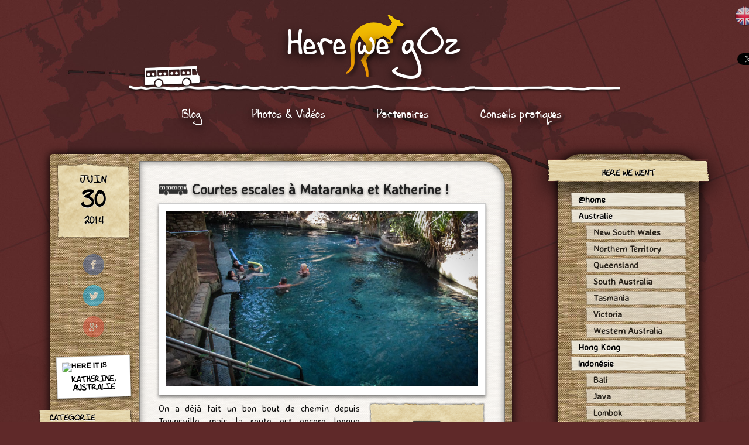

--- FILE ---
content_type: text/html; charset=UTF-8
request_url: https://www.herewegoz.com/courtes-escales-mataranka-katherine/
body_size: 7537
content:
	<!DOCTYPE html>

<!--[if lt IE 9]>
<html id="ie" lang="fr-FR" prefix="og: http://ogp.me/ns#">
<![endif]-->

<!--[if !(IE 6) | !(IE 7) | !(IE 8)  ]><!-->
<html lang="fr-FR" prefix="og: http://ogp.me/ns#">
<!--<![endif]-->

<head>
<meta charset="UTF-8" />
<meta name="viewport" content="width=device-width" />
<title>Courtes escales à Mataranka et Katherine ! - Here we gOz</title>
<link rel="shortcut icon" href="https://www.herewegoz.com/wp-content/themes/herewegoz/favicon.ico" />
<link rel="profile" href="http://gmpg.org/xfn/11" />
<link rel="stylesheet" href="https://www.herewegoz.com/wp-content/themes/herewegoz/style.css?1403844795" type="text/css" media="screen, projection, print" />
<link rel="stylesheet" type="text/css" href="https://fonts.googleapis.com/css?family=Averia+Sans+Libre:300" media="screen">
<!-- For iPhone 4 with high-resolution Retina display: -->
<link rel="apple-touch-icon-precomposed" sizes="114x114" href="https://www.herewegoz.com/wp-content/themes/herewegoz/iOS-114px.png">
<!-- For non-Retina iPhone, iPod Touch, and Android 2.1+ devices: -->
<link rel="apple-touch-icon-precomposed" href="https://www.herewegoz.com/wp-content/themes/herewegoz/iOS-57px.png">
<!-- For nokia devices: -->
<link rel="shortcut icon" href="https://www.herewegoz.com/wp-content/themes/herewegoz/iOS-114px.png">
<link rel="pingback" href="https://www.herewegoz.com/xmlrpc.php" />
<!--[if lt IE 9]>
<script src="https://www.herewegoz.com/wp-content/themes/herewegoz/js/html5.js" type="text/javascript"></script>
<![endif]-->

<!-- This site is optimized with the Yoast SEO plugin v3.4.2 - https://yoast.com/wordpress/plugins/seo/ -->
<link rel="canonical" href="https://www.herewegoz.com/courtes-escales-mataranka-katherine/" />
<link rel="publisher" href="https://plus.google.com/+Herewegoz"/>
<meta property="og:locale" content="fr_FR" />
<meta property="og:type" content="article" />
<meta property="og:title" content="Courtes escales à Mataranka et Katherine ! - Here we gOz" />
<meta property="og:description" content="On a déjà fait un bon bout de chemin depuis Townsville, mais la route est encore longue jusqu&rsquo;à notre prochaine destination Darwin. On décide donc de se faire d&rsquo;autres petits arrêts en chemin, comme on a pu faire à Mount&hellip; Lire la suite &rarr;" />
<meta property="og:url" content="https://www.herewegoz.com/courtes-escales-mataranka-katherine/" />
<meta property="og:site_name" content="Here we gOz" />
<meta property="article:publisher" content="https://www.facebook.com/Hereweg0z" />
<meta property="article:tag" content="Greyhound Australia" />
<meta property="article:section" content="Australie" />
<meta property="article:published_time" content="2014-06-30T12:22:36+00:00" />
<meta property="article:modified_time" content="2014-07-07T04:34:56+00:00" />
<meta property="og:updated_time" content="2014-07-07T04:34:56+00:00" />
<meta property="og:image" content="https://www.herewegoz.com/wp-content/uploads/2014/07/mataranka.jpg" />
<meta property="og:image:width" content="800" />
<meta property="og:image:height" content="450" />
<meta name="twitter:card" content="summary_large_image" />
<meta name="twitter:description" content="On a déjà fait un bon bout de chemin depuis Townsville, mais la route est encore longue jusqu&rsquo;à notre prochaine destination Darwin. On décide donc de se faire d&rsquo;autres petits arrêts en chemin, comme on a pu faire à Mount&hellip; Lire la suite &rarr;" />
<meta name="twitter:title" content="Courtes escales à Mataranka et Katherine ! - Here we gOz" />
<meta name="twitter:site" content="@HerewegOz" />
<meta name="twitter:image" content="https://www.herewegoz.com/wp-content/uploads/2014/07/mataranka.jpg" />
<meta name="twitter:creator" content="@HerewegOz" />
<!-- / Yoast SEO plugin. -->

<link rel="alternate" type="application/rss+xml" title="Here we gOz &raquo; Flux" href="https://www.herewegoz.com/feed/" />
<link rel="alternate" type="application/rss+xml" title="Here we gOz &raquo; Flux des commentaires" href="https://www.herewegoz.com/comments/feed/" />
		<script type="text/javascript">
			window._wpemojiSettings = {"baseUrl":"https:\/\/s.w.org\/images\/core\/emoji\/72x72\/","ext":".png","source":{"concatemoji":"https:\/\/www.herewegoz.com\/wp-includes\/js\/wp-emoji-release.min.js?ver=4.5.33"}};
			!function(e,o,t){var a,n,r;function i(e){var t=o.createElement("script");t.src=e,t.type="text/javascript",o.getElementsByTagName("head")[0].appendChild(t)}for(r=Array("simple","flag","unicode8","diversity"),t.supports={everything:!0,everythingExceptFlag:!0},n=0;n<r.length;n++)t.supports[r[n]]=function(e){var t,a,n=o.createElement("canvas"),r=n.getContext&&n.getContext("2d"),i=String.fromCharCode;if(!r||!r.fillText)return!1;switch(r.textBaseline="top",r.font="600 32px Arial",e){case"flag":return r.fillText(i(55356,56806,55356,56826),0,0),3e3<n.toDataURL().length;case"diversity":return r.fillText(i(55356,57221),0,0),a=(t=r.getImageData(16,16,1,1).data)[0]+","+t[1]+","+t[2]+","+t[3],r.fillText(i(55356,57221,55356,57343),0,0),a!=(t=r.getImageData(16,16,1,1).data)[0]+","+t[1]+","+t[2]+","+t[3];case"simple":return r.fillText(i(55357,56835),0,0),0!==r.getImageData(16,16,1,1).data[0];case"unicode8":return r.fillText(i(55356,57135),0,0),0!==r.getImageData(16,16,1,1).data[0]}return!1}(r[n]),t.supports.everything=t.supports.everything&&t.supports[r[n]],"flag"!==r[n]&&(t.supports.everythingExceptFlag=t.supports.everythingExceptFlag&&t.supports[r[n]]);t.supports.everythingExceptFlag=t.supports.everythingExceptFlag&&!t.supports.flag,t.DOMReady=!1,t.readyCallback=function(){t.DOMReady=!0},t.supports.everything||(a=function(){t.readyCallback()},o.addEventListener?(o.addEventListener("DOMContentLoaded",a,!1),e.addEventListener("load",a,!1)):(e.attachEvent("onload",a),o.attachEvent("onreadystatechange",function(){"complete"===o.readyState&&t.readyCallback()})),(a=t.source||{}).concatemoji?i(a.concatemoji):a.wpemoji&&a.twemoji&&(i(a.twemoji),i(a.wpemoji)))}(window,document,window._wpemojiSettings);
		</script>
		<style type="text/css">
img.wp-smiley,
img.emoji {
	display: inline !important;
	border: none !important;
	box-shadow: none !important;
	height: 1em !important;
	width: 1em !important;
	margin: 0 .07em !important;
	vertical-align: -0.1em !important;
	background: none !important;
	padding: 0 !important;
}
</style>
<link rel='stylesheet' id='contact-form-7-css'  href='https://www.herewegoz.com/wp-content/plugins/contact-form-7/includes/css/styles.css?ver=4.5' type='text/css' media='all' />
<script type='text/javascript' src='https://www.herewegoz.com/wp-includes/js/jquery/jquery.js?ver=1.12.4'></script>
<script type='text/javascript' src='https://www.herewegoz.com/wp-includes/js/jquery/jquery-migrate.min.js?ver=1.4.1'></script>
<link rel='https://api.w.org/' href='https://www.herewegoz.com/wp-json/' />
<link rel="EditURI" type="application/rsd+xml" title="RSD" href="https://www.herewegoz.com/xmlrpc.php?rsd" />
<link rel="wlwmanifest" type="application/wlwmanifest+xml" href="https://www.herewegoz.com/wp-includes/wlwmanifest.xml" /> 
<meta name="generator" content="WordPress 4.5.33" />
<link rel='shortlink' href='https://www.herewegoz.com/?p=914' />
<link rel="alternate" type="application/json+oembed" href="https://www.herewegoz.com/wp-json/oembed/1.0/embed?url=https%3A%2F%2Fwww.herewegoz.com%2Fcourtes-escales-mataranka-katherine%2F" />
<link rel="alternate" type="text/xml+oembed" href="https://www.herewegoz.com/wp-json/oembed/1.0/embed?url=https%3A%2F%2Fwww.herewegoz.com%2Fcourtes-escales-mataranka-katherine%2F&#038;format=xml" />
<link rel="alternate" hreflang="fr" href="https://www.herewegoz.com/courtes-escales-mataranka-katherine/" title="fr_FR" />
<link rel="alternate" hreflang="en" href="https://www.herewegoz.com/en/stop-mataranka-katherine/" title="us" />
<link rel="alternate" hreflang="fr" href="https://www.herewegoz.com/courtes-escales-mataranka-katherine/" /><link rel="alternate" hreflang="en" href="https://www.herewegoz.com/en/stop-mataranka-katherine/" />
<!-- BEGIN GADWP v4.9.3.2 Universal Tracking - https://deconf.com/google-analytics-dashboard-wordpress/ -->
<script>
  (function(i,s,o,g,r,a,m){i['GoogleAnalyticsObject']=r;i[r]=i[r]||function(){
  (i[r].q=i[r].q||[]).push(arguments)},i[r].l=1*new Date();a=s.createElement(o),
  m=s.getElementsByTagName(o)[0];a.async=1;a.src=g;m.parentNode.insertBefore(a,m)
  })(window,document,'script','//www.google-analytics.com/analytics.js','ga');
  ga('create', 'UA-40685074-1', 'auto');
  ga('send', 'pageview');
</script>

<!-- END GADWP Universal Tracking -->


<script type="text/javascript" src="https://ajax.googleapis.com/ajax/libs/jquery/1.10.2/jquery.min.js"></script>
<script>
	(function(i,s,o,g,r,a,m){i['GoogleAnalyticsObject']=r;i[r]=i[r]||function(){
	(i[r].q=i[r].q||[]).push(arguments)},i[r].l=1*new Date();a=s.createElement(o),
	m=s.getElementsByTagName(o)[0];a.async=1;a.src=g;m.parentNode.insertBefore(a,m)
	})(window,document,'script','//www.google-analytics.com/analytics.js','ga');

	ga('create', 'UA-40685074-1', 'herewegoz.com');
	ga('send', 'pageview');
</script>
</head>

<body class="single single-post postid-914 single-format-standard layout-2cr" itemscope itemtype="http://schema.org/Product">
<div id="fb-root"></div>
<script>(function(d, s, id) {
  var js, fjs = d.getElementsByTagName(s)[0];
  if (d.getElementById(id)) return;
  js = d.createElement(s); js.id = id;
  js.src = "//connect.facebook.net/en_US/all.js#xfbml=1&appId=570403136329081";
  fjs.parentNode.insertBefore(js, fjs);
}(document, 'script', 'facebook-jssdk'));</script>
<img id="bg-map" src="https://www.herewegoz.com/wp-content/themes/herewegoz/images/map_1900.jpg">
<div id="follow-google">
	<!-- G+ Follow button -->
	<div class="g-follow" data-annotation="none" data-href="//plus.google.com/112405296130547836103" data-rel="publisher"></div>
	<script type="text/javascript">
	  (function() {
	    var po = document.createElement('script'); po.type = 'text/javascript'; po.async = true;
	    po.src = 'https://apis.google.com/js/platform.js';
	    var s = document.getElementsByTagName('script')[0]; s.parentNode.insertBefore(po, s);
	  })();
	</script>
</div>
<div id="follow-twitter">
	<!-- Twitter Follow button -->
	<a href="https://twitter.com/HerewegOz" class="twitter-follow-button" data-show-count="false" data-show-screen-name="false">Follow @HerewegOz</a>
	<script>!function(d,s,id){var js,fjs=d.getElementsByTagName(s)[0],p=/^http:/.test(d.location)?'http':'https';if(!d.getElementById(id)){js=d.createElement(s);js.id=id;js.src=p+'://platform.twitter.com/widgets.js';fjs.parentNode.insertBefore(js,fjs);}}(document, 'script', 'twitter-wjs');</script>
</div>
<div id="follow-fb">
	<!-- FB Follow button -->
	<div class="fb-follow" data-href="http://www.facebook.com/hereweg0z" data-height="20" data-colorscheme="light" data-layout="button" data-show-faces="false"></div>
</div>
<div id="lang">
	<a href="https://www.herewegoz.com/en/stop-mataranka-katherine/" title="us"><img src="http://www.herewegoz.com/images/flags/us.png" alt="us"/></a></div>
<div id="page" class="hfeed site">
	<header id="branding" role="banner" class="clearfix">
			<hgroup>
				<h1 id="site-title" itemprop="name"><span><a href="https://www.herewegoz.com/" title="Here we gOz" rel="home">
				Here we gOz				</a></span></h1>
                			</hgroup>

		<div id="header-line"> 

			<img src="https://www.herewegoz.com/wp-content/themes/herewegoz/images/line.png">

		</div>

		<nav id="access" role="navigation">
			<h1 class="section-heading">Main menu</h1>
						<div class="skip-link screen-reader-text"><a href="#content" title="Skip to content">Skip to content</a></div>
						<div class="menu-navigation-container"><ul id="menu-navigation" class="menu"><li id="menu-item-44" class="menu-item menu-item-type-post_type menu-item-object-page current_page_parent menu-item-44"><a href="https://www.herewegoz.com/blog/">Blog</a></li>
<li id="menu-item-59" class="menu-item menu-item-type-post_type menu-item-object-page menu-item-59"><a href="https://www.herewegoz.com/photos/">Photos &#038; Vidéos</a></li>
<li id="menu-item-43" class="menu-item menu-item-type-post_type menu-item-object-page menu-item-43"><a href="https://www.herewegoz.com/partenaires/">Partenaires</a></li>
<li id="menu-item-42" class="menu-item menu-item-type-post_type menu-item-object-page menu-item-42"><a href="https://www.herewegoz.com/conseils-pratiques/">Conseils pratiques</a></li>
</ul></div>		</nav><!-- #access -->
	</header><!-- #branding -->

	<div id="main" class="clearfix">
		<div id="primary">
            
			<div id="content" role="main">

				                
                	<div class="content-wrap clearfix">
						

<article id="post-914" class="clearfix post-914 post type-post status-publish format-standard has-post-thumbnail hentry category-australie category-northern-territory category-queensland tag-greyhound-australia">
			<header class="entry-header">
		<h1 class="entry-title" itemprop="name">
						<img class="transport-logo bus" src="https://www.herewegoz.com/wp-content/themes/herewegoz/images/bus_bs.png">
												Courtes escales à Mataranka et Katherine !		</h1>
		
				<div class="entry-meta">
			<a href="https://www.herewegoz.com/courtes-escales-mataranka-katherine/" title="12 h 22 min" rel="bookmark"><time class="entry-date" datetime="2014-06-30T12:22:36+00:00" pubdate>30 juin 2014</time> - Katherine, Australie</a>		</div><!-- .entry-meta -->
				<div class="entry-thumbnail polaroid">
			<img width="800" height="450" src="https://www.herewegoz.com/wp-content/uploads/2014/07/mataranka.jpg" class="attachment-large size-large wp-post-image" alt="mataranka" srcset="https://www.herewegoz.com/wp-content/uploads/2014/07/mataranka.jpg 800w, https://www.herewegoz.com/wp-content/uploads/2014/07/mataranka-300x168.jpg 300w" sizes="(max-width: 800px) 100vw, 800px" />		</div>
			</header><!-- .entry-header -->

	<div class="entry-content">
					<div class="trajet-info">
				<ul>
					<li><img class="transport-logo bus" src="https://www.herewegoz.com/wp-content/themes/herewegoz/images/bus_bs.png"></li>
					<li><u>De :</u> The Gap, Australie</li>
					<li><u>A :</u> Katherine, Australie</li>
					<li><u>Distance :</u> 1348km</li>
				</ul>

				
							</div>
		
		<p>On a déjà fait un bon bout de chemin depuis Townsville, mais la route est encore longue jusqu&rsquo;à notre prochaine destination Darwin. On décide donc de se faire d&rsquo;autres petits arrêts en chemin, comme on a pu faire à Mount Isa.</p>
<h2>Mataranka</h2>
<p>Ca y est on quitte définitivement le Queensland ! Après une longue nuit de bus depuis Mount Isa, avec en bonus un changement de bus à Tenant creek à 2h40 du matin (dommage on venait juste de s&rsquo;endormir&#8230;), on s&rsquo;offre un peu de repis à Mataranka Homestead, une sorte de camping/motel/backpackers perdu au milieu de nulle part et à la fois bien fréquenté car à côté d&rsquo;une célèbre source chaude. Nous passerons deux nuits ici, car même si la propreté du backpackers laisse à désirer, il y a quand même rien de mieux que de dormir dans un vrai lit ! Et puis la source chaude est vraiment pas loin, située à une centaine de mètres, donc on en profite aussi pour se délasser gentiment dans une eau à plus de 30°&#8230;</p>
<p>On en profite même pour tenter de faire un footing. Je dis tenter car ici c&rsquo;est le bush, et c&rsquo;est plutôt sauvage. Autant c&rsquo;est marrant de faire la course avec des kangourous, autant c&rsquo;est plus délicat de croiser la route d&rsquo;un chien sauvage (un dingo ?) qui a plutôt l&rsquo;air de vouloir défendre son territoire&#8230; tant pis on fait demi-tour pour cette fois, mais attention la prochaine fois&#8230; on ne courra pas dans le bush, et toc !</p>
<h2>Katherine</h2>
<p>Après notre court séjout à Mataranka, on reprend la route pour à peine 2 heures cette fois-ci (et c&rsquo;est parfait comme ça !) pour rejoindre Katherine et y faire un nouvel arrêt. Ici rien de particulier, si ce n&rsquo;est que Katherine est en quelque sorte la dernière grosse ville avant Alice Springs situé tout au centre du pays. Alors ici, les gens s&rsquo;arrêtent pour faire quelques provisions, profiter des prix bas de l&rsquo;essence et se reposer avant d&rsquo;attaquer l&rsquo;outback façon territoire du nord&#8230;</p>
<p>En ce qui nous concerne, on ne passe que la nuit ici car nous prenons le Ghan le lendemain, le train légendaire qui relie Adélaïde (tout au sud) à Darwin (tout au nord).</p>

				
			</div><!-- .entry-content -->

	
	
	<div class="alignleft">&laquo; <a href="https://www.herewegoz.com/dernier-trajet-queensland-rail/" rel="prev">Dernier trajet avec Queensland Rail!</a></div>		
	<div class="alignright"><a href="https://www.herewegoz.com/catching-the-ghan-to-darwin/" rel="next">Catching the Ghan to Darwin !</a> &raquo;</div>

	
</article><!-- #post-914 -->

<footer class="entry-meta">
	<div class="post-date"><span class="sep">Posted </span><time class="entry-date" datetime="2014-06-30T12:22:36+00:00" pubdate><span class="month">Juin </span><span class="day">30 <span class="sep">, </span></span><span class="year">2014</span></time></div>
	<ul id="social">
		<li id="facebook"><a href="javascript:void(0)" onclick="javascript:window.open('https://www.facebook.com/sharer/sharer.php?u=https://www.herewegoz.com/courtes-escales-mataranka-katherine/','','menubar=no,toolbar=no,resizable=yes,scrollbars=yes,height=400,width=500');"></a></li>
		<li id="twitter"><a href="https://twitter.com/intent/tweet?text=Courtes escales à Mataranka et Katherine !&amp;url=https://www.herewegoz.com/courtes-escales-mataranka-katherine/&amp;via=HereweGoz&amp;related=HereweGoz" onclick="javascript:window.open(this.href,'', 'menubar=no,toolbar=no,resizable=yes,scrollbars=yes,height=500,width=500');return false;" rel="nofollow"></a></li>
		<li id="googleplus"><a href="https://plus.google.com/share?url=https://www.herewegoz.com/courtes-escales-mataranka-katherine/" onclick="javascript:window.open(this.href,'', 'menubar=no,toolbar=no,resizable=yes,scrollbars=yes,height=550,width=500');return false;"></a></li>
	</ul>
        
		<a id="map-post" class="map polaroid rotate2" href="http://www.google.com/maps?q=-14.4649669,132.2642561" target="_blank"><img itemprop="image" src="http://maps.googleapis.com/maps/api/staticmap?size=175x175&scale=1&center=Australie&visual_refresh=true&sensor=false&maptype=roadmap&markers=-14.4649669,132.2642561&key=AIzaSyAkR13VBruNFEvnDz0C2Vzo15DaSQ5sANE" alt="Here it is"><div class="text-polaroid">Katherine, Australie</div></a>
	
				<div class="categories">
				<div class="head line-paper"><span>Categorie</span></div>
				<ul class="post-categories">
	<li><a href="https://www.herewegoz.com/category/australie/" rel="category tag">Australie</a></li>
	<li><a href="https://www.herewegoz.com/category/australie/northern-territory/" rel="category tag">Northern Territory</a></li>
	<li><a href="https://www.herewegoz.com/category/australie/queensland/" rel="category tag">Queensland</a></li></ul>			</div>
	
				<div class="tags">
				<div class="head line-paper"><span>Tags</span></div>
				<ul class="post-tags"><li><a href="https://www.herewegoz.com/tag/greyhound-australia/" rel="tag">Greyhound Australia</a></li></ul>			</div>
	
</footer><!-- .entry-meta -->                    </div>

					
						<div id="comments">
	
	
	
					<p class="nocomments">Comments are closed.</p>
			

		
	
	
</div><!-- #comments -->
				                
			</div><!-- #content -->
		</div><!-- #primary -->

		<div id="secondary" class="widget-area" role="complementary">
			<aside id="categories-2" class="widget widget_categories"><h1 class="widget-title"><span>Here we went</span></h1>		<ul>
	<li class="cat-item cat-item-4"><a href="https://www.herewegoz.com/category/home/" >@home</a>
</li>
	<li class="cat-item cat-item-9"><a href="https://www.herewegoz.com/category/australie/" >Australie</a>
<ul class='children'>
	<li class="cat-item cat-item-10"><a href="https://www.herewegoz.com/category/australie/new-south-wales/" >New South Wales</a>
</li>
	<li class="cat-item cat-item-19"><a href="https://www.herewegoz.com/category/australie/northern-territory/" >Northern Territory</a>
</li>
	<li class="cat-item cat-item-17"><a href="https://www.herewegoz.com/category/australie/queensland/" >Queensland</a>
</li>
	<li class="cat-item cat-item-21"><a href="https://www.herewegoz.com/category/australie/south-australia/" >South Australia</a>
</li>
	<li class="cat-item cat-item-27"><a href="https://www.herewegoz.com/category/australie/tasmania/" >Tasmania</a>
</li>
	<li class="cat-item cat-item-15"><a href="https://www.herewegoz.com/category/australie/victoria/" >Victoria</a>
</li>
	<li class="cat-item cat-item-22"><a href="https://www.herewegoz.com/category/australie/western-australia/" >Western Australia</a>
</li>
</ul>
</li>
	<li class="cat-item cat-item-8"><a href="https://www.herewegoz.com/category/hong-kong/" >Hong Kong</a>
</li>
	<li class="cat-item cat-item-23"><a href="https://www.herewegoz.com/category/indonesie/" >Indonésie</a>
<ul class='children'>
	<li class="cat-item cat-item-25"><a href="https://www.herewegoz.com/category/indonesie/bali/" >Bali</a>
</li>
	<li class="cat-item cat-item-26"><a href="https://www.herewegoz.com/category/indonesie/java/" >Java</a>
</li>
	<li class="cat-item cat-item-24"><a href="https://www.herewegoz.com/category/indonesie/lombok/" >Lombok</a>
</li>
</ul>
</li>
	<li class="cat-item cat-item-12"><a href="https://www.herewegoz.com/category/nouvelle-zelande/" >Nouvelle-Zélande</a>
</li>
		</ul>
</aside>			<aside id="herewecount" class="widget">
 						<h1 class="widget-title rotate2"><span>Here we count</span></h1>
				<ul id="transports">
					<li><span><a href="https://www.herewegoz.com/transports/#bus"><img class="picto" src="https://www.herewegoz.com/wp-content/themes/herewegoz/images/bus_ws.png"></span>5297km</a></li>
					<li><span><a href="https://www.herewegoz.com/transports/#train"><img class="picto" src="https://www.herewegoz.com/wp-content/themes/herewegoz/images/train_ws.png"></span>12743km</a></li>
					<li><span><a href="https://www.herewegoz.com/transports/#walk"><img class="picto" src="https://www.herewegoz.com/wp-content/themes/herewegoz/images/walk_ws.png"></span>365km</a></li>
					<li><span><a href="https://www.herewegoz.com/transports/#car"><img class="picto" src="https://www.herewegoz.com/wp-content/themes/herewegoz/images/car_ws.png"></span>11585km</a></li>
				</ul>
				<div class="trajet-details line-paper white rotate6"><a href="https://www.herewegoz.com//transports">Plus d'infos -></a></div>
			</aside>
			<aside id="heretheysupportus" class="widget">
				<h1 class="widget-title rotate4"><span>Here they support us</span></h1>
				<a id="gha" class="partenaire rotate4" href="https://www.herewegoz.com/partenaires/greyhound-australia/"><img src="https://www.herewegoz.com/wp-content/themes/herewegoz/images/greyhound_australia_logo2.gif"></a>
				<a id="qr" class="partenaire rotate2" href="https://www.herewegoz.com/partenaires/queensland-rail/"><img src="https://www.herewegoz.com/wp-content/themes/herewegoz/images/QRTravel.png"></a>
				<a id="nsw" class="partenaire rotate6" href="https://www.herewegoz.com/partenaires/nsw-trainlink/"><img src="https://www.herewegoz.com/wp-content/themes/herewegoz/images/NSW_TrainLink_logo.png"></a>
				<a id="acs" class="partenaire rotate1" href="https://www.herewegoz.com/partenaires/acs/"><img src="https://www.herewegoz.com/wp-content/themes/herewegoz/images/acs-logo.png"></a>
				<a id="tfm" class="partenaire rotate5" href="https://www.herewegoz.com/partenaires/transfermate/"><img src="https://www.herewegoz.com/wp-content/themes/herewegoz/images/transfermate_logo.png"></a>
				<a id="wwoof" class="partenaire rotate3" href="https://www.herewegoz.com/partenaires/wwoof-australia/"><img src="https://www.herewegoz.com/wp-content/themes/herewegoz/images/WWOOF-logo-2.jpg"></a>
				<a id="pvtistes" class="partenaire rotate4" href="https://www.herewegoz.com/partenaires/pvtistes-net/"><img src="https://www.herewegoz.com/wp-content/themes/herewegoz/images/logo-pvtistes.png"></a>
				<a id="tbn" class="partenaire rotate5" href="https://www.herewegoz.com/partenaires/toothbrush-nomads/"><img src="https://www.herewegoz.com/wp-content/themes/herewegoz/images/tbn2.jpg"></a>
			</aside>

		</div><!-- #secondary .widget-area -->
	</div><!-- #main -->

</div><!-- #page -->

<footer id="colophon" role="contentinfo" class="clearfix">
		<ul id="social">
		<li id="facebook"><a href="http://www.facebook.com/Hereweg0z" target="_blank"></a></li>
		<li id="twitter"><a href="http://twitter.com/HerewegOz" target="_blank"></a></li>
		<li id="googleplus"><a href="http://plus.google.com/+Herewegoz" rel="publisher" target="_blank"></a></li>
	</ul>
	<div id="contact"><a href="https://www.herewegoz.com//contact">Nous contacter</a></div>
	<div id="copyright">Copyright © 2013 Here we gOz - <a href="https://www.herewegoz.com">www.herewegoz.com</a> - All rights reserved</div>
</footer><!-- #colophon -->

<script type='text/javascript' src='https://www.herewegoz.com/wp-includes/js/comment-reply.min.js?ver=4.5.33'></script>
<script type='text/javascript' src='https://www.herewegoz.com/wp-content/plugins/contact-form-7/includes/js/jquery.form.min.js?ver=3.51.0-2014.06.20'></script>
<script type='text/javascript'>
/* <![CDATA[ */
var _wpcf7 = {"loaderUrl":"https:\/\/www.herewegoz.com\/wp-content\/plugins\/contact-form-7\/images\/ajax-loader.gif","recaptcha":{"messages":{"empty":"Merci de confirmer que vous n\u2019\u00eates pas un robot."}},"sending":"Envoi en cours..."};
/* ]]> */
</script>
<script type='text/javascript' src='https://www.herewegoz.com/wp-content/plugins/contact-form-7/includes/js/scripts.js?ver=4.5'></script>
<script type='text/javascript' src='https://www.herewegoz.com/wp-includes/js/wp-embed.min.js?ver=4.5.33'></script>

</body>
</html>
<noscript><link rel="stylesheet" type="text/css" href="http://fonts.googleapis.com/css?family=Averia+Sans+Libre:300" media="screen"></noscript>

--- FILE ---
content_type: text/html; charset=utf-8
request_url: https://accounts.google.com/o/oauth2/postmessageRelay?parent=https%3A%2F%2Fwww.herewegoz.com&jsh=m%3B%2F_%2Fscs%2Fabc-static%2F_%2Fjs%2Fk%3Dgapi.lb.en.2kN9-TZiXrM.O%2Fd%3D1%2Frs%3DAHpOoo_B4hu0FeWRuWHfxnZ3V0WubwN7Qw%2Fm%3D__features__
body_size: 161
content:
<!DOCTYPE html><html><head><title></title><meta http-equiv="content-type" content="text/html; charset=utf-8"><meta http-equiv="X-UA-Compatible" content="IE=edge"><meta name="viewport" content="width=device-width, initial-scale=1, minimum-scale=1, maximum-scale=1, user-scalable=0"><script src='https://ssl.gstatic.com/accounts/o/2580342461-postmessagerelay.js' nonce="hvEnjGoPj_XU8gpZRFIrUw"></script></head><body><script type="text/javascript" src="https://apis.google.com/js/rpc:shindig_random.js?onload=init" nonce="hvEnjGoPj_XU8gpZRFIrUw"></script></body></html>

--- FILE ---
content_type: text/css
request_url: https://www.herewegoz.com/wp-content/themes/herewegoz/style.css?1403844795
body_size: 9824
content:
/*
Theme Name: HereWeGoz
Author: Ejdo
Description: HereWeGoz a theme baseg on the theme Forghorn by Devin Price
License: GNU General Public License
License URI: license.txt
Tags: two-columns, one-column, right-sidebar, left-sidebar, flexible-width, custom-menu, editor-style, featured-image-header, featured-images, microformats, sticky-post

*/

@font-face {
    font-family: 'andrewRegular';
    src: url('fonts/andrew-webfont.eot');
    src: url('fonts/andrew-webfont.eot?#iefix') format('embedded-opentype'),
         url('fonts/andrew-webfont.woff') format('woff'),
         url('fonts/andrew-webfont.ttf') format('truetype'),
         url('fonts/andrew-webfont.svg#andrewscript_1.6regular') format('svg');
    font-weight: normal;
    font-style: normal;
}

::selection {
	color: white;
	background: #5F2929;
}



/* =Reset default browser CSS. Based on work by Eric Meyer: http://meyerweb.com/eric/tools/css/reset/index.html
-------------------------------------------------------------- */

html, body, div, span, applet, object, iframe,
h1, h2, h3, h4, h5, h6, p, blockquote, pre,
a, abbr, acronym, address, big, cite, code,
del, dfn, em, font, ins, kbd, q, s, samp,
small, strike, strong, sub, sup, tt, var,
dl, dt, dd, ol, ul, li,
fieldset, form, label, legend,
table, caption, tbody, tfoot, thead, tr, th, td {
	border: 0;
	font-family: inherit;
	font-size: 100%;
	font-style: inherit;
	font-weight: inherit;
	margin: 0;
	outline: 0;
	padding: 0;
	vertical-align: baseline;
}
:focus {/* remember to define focus styles! */
	outline: 0;
}
body {
	line-height: 1;
}
ol, ul {
	list-style: none;
}
table {/* tables still need 'cellspacing="0"' in the markup */
	border-collapse: separate;
	border-spacing: 0;
}
caption, th, td {
	font-weight: normal;
	text-align: left;
}
blockquote:before, blockquote:after,
q:before, q:after {
	content: "";
}
blockquote, q {
	quotes: "" "";
}


a img {
	border: 0;
}
article, aside, details, figcaption, figure,
footer, header, hgroup, menu, nav, section {
	display: block;
}

/* =Global
----------------------------------------------- */

body, input, textarea {
	color: #111;
	font: 16px 'Averia Sans Libre', 'Delius', cursive, Georgia, serif;
	font-weight: 300;
	line-height: 1.4em;
}
#bg-map{
	position: absolute;
	width: 100%;
	z-index:-1;
}

#follow-fb, 
#follow-twitter, 
#follow-google {
	position: absolute;
	right: 0px;
	width: 20px;
	overflow: hidden;
	z-index: 3;
}

#follow-fb:hover, 
#follow-twitter:hover, 
#follow-google:hover {
	width: auto;
}

#follow-fb {
	top: 60px;
}

#follow-twitter {
	top: 91px;
}

#follow-google {
	top: 121px;
}

#lang{
	opacity: 0.75;
	overflow: hidden;
    position: absolute;
    right: 0;
    top: 10px;
    width: 25px;
    z-index: 3;
	-moz-transition: opacity 0.3s ease;
	-o-transition: opacity 0.3s ease;
	-webkit-transition: opacity 0.3s ease;
	-ms-transition: opacity 0.3s ease;
	transition: opacity 0.3s ease;
}

#lang:hover{
	opacity: 1;
}

#header-line{
	width: 840px;
	display: block;
	margin: -30px auto 0;
	max-width: 100%;
	position: relative;
}
#header-line img {
	max-width: 100%;
}



/* Headings */
h1,h2,h3,h4,h5,h6 {
	clear: both;
	/*font-family: "Helvetica Neue", Helvetica, Arial, sans-serif;*/
	font-weight: bold;
	margin: 0 0 .7em;
}
h2 {
	clear: none;
}
hr {
	background-color: #ccc;
	border: 0;
	height: 1px;
	margin-bottom: 1.4em;
}

/* Text elements */
p {
	margin-bottom: 1.4em;
}
ul, ol {
	margin: 0 0 1.4em 2em;
}
ul {
	list-style: square;
}
ol {
	list-style-type: decimal;
}
ol ol {
	list-style: upper-alpha;
}
ol ol ol {
	list-style: lower-roman;
}
ol ol ol ol {
	list-style: lower-alpha;
}
ul ul, ol ol, ul ol, ol ul {
	margin-bottom: 0;
}
dl {
	margin: 0 1.4em;
}
dt {
	font-weight: bold;
}
dd {
	margin-bottom: 1.4em;
}
strong {
	font-weight: bold;
}
cite, em, i {
	font-style: italic;
}
blockquote {
	font-family: Georgia, "Bitstream Charter", serif;
	font-style: italic;
	font-weight: normal;
	margin: 0 2em;
}
blockquote em, blockquote i, blockquote cite {
	font-style: normal;
}
blockquote cite {
	color: #666;
	font: 12px "Helvetica Neue", Helvetica, Arial, sans-serif;
	font-weight: 300;
	letter-spacing: 0.05em;
	text-transform: uppercase;
}
pre {
	background: #f4f4f4;
	font: 13px "Courier 10 Pitch", Courier, monospace;
	line-height: 1.5;
	margin-bottom: 1.4em;
	padding: 0.75em 1.4em;
}
code, kbd {
	font: 13px Monaco, Consolas, "Andale Mono", "DejaVu Sans Mono", monospace;
}
abbr, acronym, dfn {
	border-bottom: 1px dotted #666;
	cursor: help;
}
address {
	display: block;
	margin: 0 0 1.4em;
}
ins {
	background: #fff9c0;
	text-decoration: none;
}
sup,
sub {
	font-size: 10px;
	height: 0;
	line-height: 1;
	position: relative;
	vertical-align: baseline;
}
sup {
	bottom: 1ex;
}
sub {
	top: .5ex;
}
input[type=text],
textarea {
	background: #fafafa;
	-moz-box-shadow: 0 2px 5px rgba(100,100,100,0.1);
	-webkit-box-shadow: 0 2px 5px rgba(100,100,100,0.1);
	box-shadow: 0 2px 5px rgba(100,100,100,0.1);
	border: 1px solid #555;
	color: #888;
}
input[type=text]:focus,
textarea:focus {
	color: #333;
}
textarea {
	padding-left: 3px;
	width: 98%;
}
input[type=text] {
	padding: 3px;
}

/* Links */
a {
	color: #3f98db;
	text-decoration: none;
}
a:focus,
a:active,
a:hover {
	text-decoration: underline;
}

/* Assitive text */
.section-heading,
.screen-reader-text {
	position: absolute !important;
	clip: rect(1px 1px 1px 1px); /* IE6, IE7 */
	clip: rect(1px, 1px, 1px, 1px);
}

/* The Magnificent Clearfix: nicolasgallagher.com/micro-clearfix-hack */
.clearfix:before, .clearfix:after { content: ""; display: table; }
.clearfix:after { clear: both; }
.clearfix { zoom: 1; }

/* =Layout
----------------------------------------------- */

body {
	min-width:320px;
	background-color: #5F2929;
	background-image: url(images/noise.png)
}
#page {
	margin: 0 auto;
	padding: 0 2em;
	max-width: 1110px;
}
#main {
	clear: both;
	padding: .7em 0;
	margin-right:320px;
}
#primary {
	float: left;
	width: 100%;
}
#secondary {
	float:right;
	width:240px;
	margin-right:-320px;
	border: 1px solid rgba(0,0,0,.08);
	background-image: url(images/linen.jpg);
}
#content {
	width: 100%;
	float: right;
}
.single .hentry,
.page .hentry,
.category .hentry {
	width: 73%;
	float: right;
}
.home .hentry {
	width: auto;
	float: none;
	padding: 0;
}
.post-wrap {
	width:54%;
	float:right;
}
.sticky {
}

/* Alignment */
.alignleft {
	display: inline;
	float: left;
	margin-right: 1.4em;
}
.alignright {
	display: inline;
	float: right;
	margin-left: 1.4em;
}
.aligncenter {
	clear: both;
	display: block;
	margin-left: auto;
	margin-right: auto;
}

/* =Header
----------------------------------------------- */

#branding {
	margin:0;
	padding: 1em 2em .7em;
	/*font-family: "Helvetica Neue", sans-serif;*/
	position: relative;
	z-index: 2;
}
#branding hgroup {
	background: center center no-repeat url(images/kangaroo.png);
}
#site-title {
	padding: 15px 0 25px;
	text-align: center;
	margin: 10px 0;
}
#site-title a {
	color: #FFFFFF;
	font-family: 'andrewRegular';
	text-shadow: 0px 5px 15px rgba(0, 0, 0, 1);
	font-size: 66px;
	font-weight: normal;
	line-height: 66px;
	text-decoration: none;
	-moz-transition: color 0.3s ease;
	-o-transition: color 0.3s ease;
	-webkit-transition: color 0.3s ease;
	-ms-transition: color 0.3s ease;
	transition: color 0.3s ease;
}
#site-title a:hover {
	color: #3f98db;
	text-shadow: 0px 5px 10px rgba(0, 0, 0, 1);
}
#site-description {
	color:#999;
	padding:0;
	margin:0;
	text-shadow: 0 1px rgba(255, 255, 255, 0.8);
}
#social li {
	display: inline-block;
	margin: 0 5px;	
	text-align: center;
}
#social li a {
	display: inline-block;
	width: 36px;
	height: 36px;
	background-repeat: no-repeat;
	opacity: .5;
	-moz-transition: opacity 0.2s ease-in-out;
	-o-transition: opacity 0.2s ease-in-out;
	-webkit-transition: opacity 0.2s ease-in-out;
	-ms-transition: opacity 0.2s ease-in-out;
	transition: opacity 0.2s ease-in-out;
}
#social li a:hover {
	opacity: 1;
}
#social #facebook a {
	background-image: url(images/facebook.png);
}
#social #twitter a {
	background-image: url(images/twitter.png);
}
#social #googleplus a {
	background-image: url(images/googleplus.png);
}

.open-quotes, .close-quotes {
	position: absolute;
	width: 6%;
	height: auto;
}
.open-quotes {
	top: -20px;
	left: -10px;
}
.close-quotes {
	bottom: -20px;
	right: -10px;
}

#hereweare {    
	background-image: none;
	padding: 2% 5%;
	z-index: 0;
	text-align: center;
}
#hereweare #hereweare-map {
	float:right;
	width: 25%;
	padding: 1%;
	display: block;
	margin: -35px 25px;
}

#hereweare .date{   
	color: rgb(255, 194, 0);
	margin: 2% 0;
	font-size: 1.5em;
	text-shadow: 0px 2px rgba(0, 0, 0, 1);
	text-align: left;
	display: block;
}
#hereweare .statut{
	color: #FFF;
	font-size: 1.5em;
	text-shadow: 0px 2px rgba(0, 0, 0, 1);
	text-align: left;
}

/* =Menu
-------------------------------------------------------------- */

#access {
	margin: 0 auto 20px;
	border: 0;
	max-width: 740px;
}

#access:before, #access:after {
	display: table;
	line-height: 0;
	content: "";
}

#access:after {
clear: both;
}

#access ul {
	font-size: 1.3em;
	list-style: none;
	margin: 0 auto;
}
#access li {
	display: inline-block;
	position: relative;
	margin: 0 1em;
}
#access a {
	color: #FFF;
	display: block;
	text-decoration: none;
	padding: 15px 20px;
	font-family: andrewRegular;
	text-shadow: 0px 5px 15px rgba(0, 0, 0, 1);
	-moz-transition: color 0.3s ease;
	-o-transition: color 0.3s ease;
	-webkit-transition: color 0.3s ease;
	-ms-transition: color 0.3s ease;
	transition: color 0.3s ease;
}
#access ul ul {
	border-top:1px solid #e0e0e0;
	border-right:1px solid #e0e0e0;
	-moz-box-shadow: 0 3px 3px rgba(0,0,0,0.2);
	-webkit-box-shadow: 0 3px 3px rgba(0,0,0,0.2);
	box-shadow: 0 3px 3px rgba(0,0,0,0.2);
	display: none;
	float: left;
	margin: 0;
	position: absolute;
	top: 28px;
	left: 0;
	width: 188px;
	z-index: 99999;
}
#access ul ul li {
	margin:0;
}
#access ul ul ul {
	left: 100%;
	top: 0;
}
#access ul ul a {
	background: #f9f9f9;
	border-bottom: 1px solid #e0e0e0;
	color: #444;
	font-size: 13px;
	font-weight: normal;
	height: auto;
	line-height: 1em;
	padding: 10px 10px;
	width: 168px;
}
#access li:hover > a {
	color: #3f98db;
}
#access ul ul :hover > a {
	background: #efefef;
}
#access ul li:hover > ul {
	display: block;
}
#access .current_page_item a {
	color: #3f98db;
}

.navbar-toggle {
	display: none;
}

footer.entry-meta .menu {
	margin: 25px 0 0 -25%;
	list-style: none;
}

footer.entry-meta .menu li {
	margin: 3px 0;
	-moz-transition: margin 0.2s ease-out;  /* FF4+ */
	-o-transition: margin 0.2s ease-out;  /* Opera 10.5+ */
	-webkit-transition: margin 0.2s ease-out;  /* Saf3.2+, Chrome */
	-ms-transition: margin 0.2s ease-out;  /* IE10? */
	transition: margin 0.2s ease-out; 
}

footer.entry-meta .menu li:hover,
footer.entry-meta .menu li.current-menu-item {
	margin: 3px -20px 0 20px;
}

footer.entry-meta .menu li a {
	display: block;
	color: #000;
	font-family: 'Averia Sans Libre';
	font-size: 1em;
	font-weight: bold;
	line-height: 1em;
	padding: 5px 15px;
	text-shadow: 0 1px rgba(255, 255, 255, 0.8);
	background-image: url(images/papier2.png);
	background-size: 100% 100%;
}


footer.entry-meta .menu li a:hover,
footer.entry-meta .menu li.current-menu-item a {
	text-decoration: none;
	color: #3f98db;
} 

.format-status footer.entry-meta {
text-align: center;
}


/* =Front-page
----------------------------------------------- */

#latest-posts .post-wrap {
	margin-bottom: 10px;
}

#latest-albums {
	padding: 3.5%;

}

/* =Content-index
----------------------------------------------- */

.content-wrap-title {
	position: absolute;
	top: 0;
	left: -15px;
	transform: rotate(-10deg);
	-ms-transform: rotate(-10deg);
	-webkit-transform: rotate(-10deg);
	-o-transform: rotate(-10deg);
	-moz-transform: rotate(-10deg);
	-moz-box-shadow: 0 3px 5px rgba(0, 0, 0, 0.5);
	-webkit-box-shadow: 0 3px 5px rgba(0, 0, 0, 0.5);
	box-shadow: 0 3px 5px rgba(0, 0, 0, 0.5);
	z-index: 101;
}

.content-wrap-title span {
	display: block;
	color: #000;
	font-family: 'andrewRegular';
	font-size: 14px;
	font-weight: bold;
	margin: -2px -5px;
	padding: 8px 20px 0px;
	text-align: center;
	text-transform: uppercase;
	text-shadow: 0 1px rgba(255, 255, 255, 0.8);
	background-image: url(images/papier.png);
	background-size: 100% 100%;
}

.line-paper {
	-moz-box-shadow: 0 3px 5px rgba(0, 0, 0, 0.5);
	-webkit-box-shadow: 0 3px 5px rgba(0, 0, 0, 0.5);
	box-shadow: 0 3px 5px rgba(0, 0, 0, 0.5);
	max-width: 400px;
	-webkit-transition: 0.1s ease-in-out left, 0.1s ease-in-out right;
	-moz-transition: 0.1s ease-in-out left, 0.1s ease-in-out right;
	-o-transition: 0.1s ease-in-out left, 0.1s ease-in-out right;
	transition: 0.1s ease-in-out left, 0.1s ease-in-out right;
}
.line-paper a,
.line-paper span {
	display: block;
	color: #000;
	font-family: 'andrewRegular';
	font-size: 14px;
	font-weight: bold;
	line-height: 1.4em;
	margin: 0% -3%;
	padding: 6px 20px 0;
	text-align: center;
	text-shadow: 0 1px rgba(255, 255, 255, 0.8);
	background-image: url(images/papier.png);
	background-size: 100% 100%;
	z-index: 101;
}
.line-paper.white a, 
.line-paper.white span {
	background-image: url(images/papier2.png);
}

.line-paper.white:hover a {
	color: #3f98db;
	text-decoration: none;
}
.all-posts-title {
	position: absolute;
	bottom: 15px;
	right: -15px;
}
.all-albums-title {
	position: absolute;
	bottom: 5px;
	right: -15px;
}
.trajet-details {
	margin: 30px 0 0;
	display: inline-block;
}
.all-posts-title:hover, 
.all-albums-title:hover,
.trajet-details:hover {
	right:-25px;
}

.trajet-info {
	background: url(images/papier_big.png);
	background-size: 100% 100%;
	float: right;
	width: 175px;
	padding: 1.75em 1em;
	margin: 0 0 14px 15px;
	text-align: left;
	font-size: .8em;
	text-align: center;
}

.trajet-info ul {
	list-style: none;
	margin: 5px 0;
}

.trajet-info .transport-logo {
	height: 25px;
	margin-bottom: -2px;
}



/* =Content
----------------------------------------------- */

.content-wrap {
	position: relative;
	background: rgba(150,150,150,.3);
	padding: 1.5%;
	margin-bottom: 60px;
	z-index: 0;
	background-image: url(images/linen.jpg);
}

.content-wrap.videosYT {
	text-align: center;
}

.page-title {
	color: #000;
	font-size: 14px;
	font-weight: bold;
	line-height: 1em;
	margin: -10px 40px;
	padding: 20px 35px;
	text-align: center;
	text-transform: uppercase;
	text-shadow: 0 1px rgba(255, 255, 255, 0.8);
	background-image: url(images/papier2.png);
	background-size: 100% 100%;
	display: inline-block;
	transform: rotate(-2deg);
	-ms-transform: rotate(-2deg);
	-webkit-transform: rotate(-2deg);
	-o-transform: rotate(-2deg);
	-moz-transform: rotate(-2deg);
}
.page-title a {
	font-size: 14px;
	font-weight: bold;
	letter-spacing: 0;
	text-transform: none;
}
.hentry {
	margin:0;
	padding:1.4em;
	position: relative;
	background: #FFF;
	background: rgba(255,255,255,0.9);
	overflow:hidden;
}
.single .hentry {
	margin: 0 0 1.4em;
	padding: 2em;
}
.entry-header .entry-meta, footer.entry-meta {
	color:#555;
	font-size:12px;
	text-transform:uppercase;
}
.entry-header .entry-meta {
	margin-bottom:0.7em;
}
.format-status .entry-header .entry-meta {
text-align: center;
}
.entry-header .entry-meta a, footer.entry-meta a {
	color:#555;
}
.entry-header .transport-logo {
	height: 25px;
	margin-bottom: -2px;
}
.entry-title {
	clear: both;
	color: #222;
	font-size: 24px;
	line-height:30px;
	font-weight: bold;
	margin-bottom: .35em;
}
.entry-title,
.entry-title a {
	color: #222;
	text-decoration: none;
	text-shadow: 0px 2px 5px rgba(0, 0, 0, .5);
}
.entry-title a:hover {
	color: #3f98db;
}
.format-status header.entry-header {
	position: relative;
}
.format-status h1.entry-title {
	font-size: 1.5em;
	font-style: italic;
	line-height: 1em;
	position: relative;
	padding: 2.5em 1.5em 3em 1.25em;
}
.format-status .quote {
position: absolute;
font-size: 20em;
color: #3f98db;
font-family: Times New Roman;
font-weight: bold;
line-height: .9em;
opacity: .2;
top: 0;
right: 0;
}
.single-format-status .entry-thumbnail {
	margin-bottom: 50px;
}
.entry-thumbnail img {
	max-width: 100%;
	height: auto;
	width: 100%;
}
.entry-content {
	padding: .7em 0 0;
	text-align: justify;
}
.entry-summary {
	padding: 0.35em 0 0;
	text-align: justify;
}
.entry-summary .read-more {
	font-size: 12px; 
	text-transform: uppercase;
}
footer.entry-meta #social {
	margin: 25px auto;
}
footer.entry-meta #social li {
	display: block;
	margin: 10px 0;
}
footer.entry-meta .entry-utility-prep-cat-links {
	display:inline-block;
	background:#ccc;
	text-indent:-9999em;
	width:12px;
	height:18px;
	background:url('images/meta-sprites.png') no-repeat 0 3px;
	margin:0 4px 0 2px;
	text-decoration:none;
}
footer.entry-meta .leave-reply a {
	text-decoration:none;
}
footer.entry-meta .reply {
	display:inline-block;
	background:#ccc;
	text-indent:-9999em;
	width:14px;
	height:18px;
	margin:2px 2px 0;
	background:url('images/meta-sprites.png') no-repeat -22px 3px;
	margin:0 4px;
}

.entry-content h1,
.entry-content h2 {
	font-size: 18px;
	color: #5F2929;
	text-shadow: 0px 2px 5px rgba(0, 0, 0, .5);
}

.entry-content h3 {
	font-size: 15px;
	color: #333;
	margin-top: 1.2em;
}

.comment-content p {
	font-size: .9em;
	margin: 0 0 .7em;
}
.entry-content table,
.comment-content table {
	border-bottom: 1px solid #ddd;
	margin: 0 0 1.4em;
	width: 100%;
}
.entry-content th,
.comment-content th {
	color: #666;
	font-size: 10px;
	font-weight: 500;
	letter-spacing: 0.1em;
	line-height: 2em;
	text-transform: uppercase;
}
.entry-content td,
.comment-content td {
	border-top: 1px solid #ddd;
	padding: 6px 10px 6px 0;
}
.entry-content iframe {
	width: 100%;
}
.comment-content ul,
.comment-content ol {
	margin-bottom: 1.4em;
}
.comment-content ul ul,
.comment-content ol ol,
.comment-content ul ol,
.comment-content ol ul {
	margin-bottom: 0;
}
dl.gallery-item {
	margin: 0;
}
.page-link {
	background: #f1f1f1;
	border-top: 1px solid #ddd;
	clear: both;
	color: #888;
	display: block;
	font-size: 14px;
	margin: 1.4em -30px 0;
	padding: 4px 30px;
	text-decoration: none;
}
.page-link a {
	background: #ddd;
	color: #444;
	margin: 0 2px;
	padding: 2px 6px;
	text-decoration: none;
}
.page-link a:hover {
	background: #999;
	color: #fff;
}
.page-link span {
	margin-right: 10px;
}

/* Author Info */
#author-info {
	font-size: 13px;
	overflow: hidden;
	clear:both;
	border-top:1px dotted #ddd;
	margin-top:15px;
	padding-top:15px;
}
.archive #author-info {
	border-bottom: 1px solid #ddd;
	margin: 0 0 2em;
	padding: 2em 0;
}
#author-avatar {
	float: left;
	margin-right: -78px;
}
#author-avatar img {
	background: #fff;
	-moz-border-radius: 3px;
	border-radius: 3px;
	-webkit-box-shadow: 0 1px 2px #bbb;
	-moz-box-shadow: 0 1px 2px #bbb;
	box-shadow: 0 1px 2px #bbb;
	padding: 3px;
}
#author-description {
	float: left;
	margin-left: 108px;
}
#author-description h2 {
	color: #333;
	font-size: 15px;
	font-weight: bold;
	margin:0 0 5px;
}

/* Single content styles for Posts and Pages */
.single blockquote.pull {
	font-size: 21px;
	font-weight: bold;
	line-height: 1.4em;
	margin: 0 -22.25% 1.4em;
}
.single .pull.alignleft {
	margin: 0 1.4em 0 -22.25%;
}
.single .pull.alignright {
	margin: 0 -22.25% 0 1.4em;
}
.single blockquote.pull.alignleft,
.single blockquote.pull.alignright {
	width: 33%;
}

#itineraire {
	text-align: center;
}

#map {
	width: 90%;
	height: 500px;
	width: 100%;
	height: 400px;
	margin-bottom: 50px;
	-webkit-border-radius: 5px;
	-moz-border-radius: 5px;
	border-radius: 5px;
}

#map-canvas {
	width: 100%;
	height: 100%;
}

#map-canvas .infoWindow {
	text-align: justify;
	font-family: 'Averia Sans Libre', 'Delius', cursive, Georgia, serif;
}

#map-canvas .infoWindow .iwMeta {
	font-size: 1.2em;
	font-weight: bold;
	margin-bottom: 1em;
}

#map-canvas .infoWindow h1.title {
	font-size: 1.4em;
	clear:none;
}

#map-canvas .infoWindow #thumb {
	float: right;
	width: 25%;
	margin: 0 0 5% 5%;
}

#map-canvas .infoWindow #thumb .polaroid {
	padding: .5em;
}

#logo-partenaire {
	position: absolute;
	right: 25px;
	top: -15px;
	max-width: 30%;
}

/* =error404
----------------------------------------------- */

.error404 #main #searchform {
	border-bottom: 1px solid #ddd;
	margin: 0 0 1.4em;
	padding:0 0 1.4em;
}
.error404 .hentry #s {
	width: 60%;
}

.error404 .hentry .widget {
	background:transparent;
	border:none;
	padding:0;
}
/* =Attachments
----------------------------------------------- */

.attachment #main {
	margin:0;
}
.attachment #primary {
	width:60%;
	margin:0 auto;
	float:none;
}
.attachment .hentry {
	float:none;
	width:auto;
}
.image-attachment div.attachment {
	background: #f9f9f9;
	border: 1px solid #ddd;
	border-width: 1px 0;
	overflow: hidden;
	text-align: center;
}
.image-attachment div.attachment img {
	display: block;
	height: auto;
	margin: 0 auto 1.4em;
	width: 100%;
}
.image-attachment .entry-caption p {
	font-size: 10px;
	letter-spacing: 0.1em;
	line-height: 2em;
	margin: 0 0 2em;
	text-transform: uppercase;
}


/* =Images
----------------------------------------------- */

img.size-auto,
img.size-large,
img.size-full,
img.size-medium,
img.size-thumbnail {
	height: auto;
	max-width: 100%;
}
.post-thumbnail {
	width:40%;
	margin:0;
	padding:0;
	float:left;
	border:1px solid #ddd;
	background:#eee;
	margin-bottom:.7em;
	position:relative;
}
.post-thumbnail img {
	height: auto;
	width: 100%;
	display:block;
	margin:auto;
}
.post-thumbnail .entry-format {
	position:absolute;
	bottom:0;
	right:0;
	color:#eee;
	font: 13px "Helvetica Neue", Helvetica, Arial, sans-serif;
	letter-spacing:.04em;
	font-weight:bold;
	text-transform:uppercase;
	background:#999;
	background:rgba(0,0,0,.6);
	padding:5px 10px;
}
img.wp-smiley {
	margin-bottom: 0;
	margin-top: 0;
}
p img,
.wp-caption {
	margin-top: 0.4em;
}

.wp-caption {
	margin-bottom: 1em;
}

.polaroid,
.wp-caption,
.entry-content > img,
.entry-content > p img {
	padding: 0.75em;
	background-color: #fff;
	border: 1px solid #ccc;
	border: 1px solid rgba(0, 0, 0, 0.2);
	-webkit-box-shadow: 0 3px 5px rgba(0, 0, 0, 0.5);
	-moz-box-shadow: 0 3px 5px rgba(0, 0, 0, 0.5);
	box-shadow: 0 3px 5px rgba(0, 0, 0, 0.5);
	z-index: 10;
	line-height: 1;
	display: block;
	max-width: 95.5%;
}

.polaroid,
.wp-caption,
.entry-content > img,
.entry-content > p img {
	height: auto;
}

.entry-content > img.mb,
.entry-content > p img.mb {
	margin-bottom: 1.5em;
}
.polaroid:hover,
.wp-caption:hover {
	transform: rotate(0deg);
	-ms-transform: rotate(0deg);
	-webkit-transform: rotate(0deg);
	-o-transform: rotate(0deg);
	-moz-transform: rotate(0deg);	
}

.polaroid > img,
.wp-caption > img {
	width: 100%;
	height: auto;
}

.polaroid .text-polaroid,
.wp-caption .wp-caption-text {
	color: #000;
	font-family: 'andrewRegular';
	font-size: 1.2em;
	margin: 0;
	padding: 0.5em 0 0 0;
	text-align: center;
}

.gallery-caption {
}
img#wpstats {
    display: block;
    margin: 0 auto 1.4em;
}

/* =Navigation
-------------------------------------------------------------- */

#content nav {
	clear: both;
	overflow: hidden;
	padding: 0 0 1.4em;
	font: 13px "Helvetica Neue", Helvetica, Arial, sans-serif;
}
#content nav a {
	display: inline-block;
	color: #000;
	font-family: 'Averia Sans Libre';
	font-size: 1em;
	font-weight: bold;
	line-height: 1em;
	padding: 5px 15px;
	text-shadow: 0 1px rgba(255, 255, 255, 0.8);
	background-image: url(images/papier2.png);
	background-size: 100% 100%;
}
#content nav a:hover {
color: #3f98db;
}
#nav-above {
	padding: 0 0 1.4em;
}
.nav-previous {
	float: left;
	width: 50%;
}
.nav-next {
	float: right;
	text-align: right;
	width: 50%;
}

/* =Widgets
----------------------------------------------- */

.widget-area {
	font-size: 13px;
}
.widget {
	margin: 0 0 2em;
	padding:4% 8%;
	color: #555;
	font-size: 13px;
}
.widget-title {
    margin: 0 -35px 20px;
	-moz-box-shadow: 0px 10px 40px rgba(0,0,0,1);
	-webkit-box-shadow: 0px 10px 40px rgba(0,0,0,1);
	box-shadow: 0px 10px 40px rgba(0,0,0,1);
}
.widget-title span {
	display: block;
	color: #000;
	font-family: 'andrewRegular';
	font-size: 14px;
	font-weight: bold;
	line-height: 2em;
	margin: -2px -6px;
	padding: 10px 20px 0;
	text-align: center;
	text-transform: uppercase;
	text-shadow: 0 1px rgba(255, 255, 255, 0.8);
	background-image: url(images/papier.png);
	background-size: 100% 100%;
}
.widget ul {
	font-size: 15px;
	margin: 0;
}
.widget ul li {
	list-style:none;
}
.widget ul ul {
	margin-left: 1.7em;
}

.widget a {
	text-decoration: none;
}
.widget a:hover {
	text-decoration: underline;
}

/* Search Widget */
.widget_search #s {
	width: 70%;
}
.widget_search #searchsubmit {
	background:#f6f6f6;
	border: 1px solid #ccc;
	-webkit-box-shadow: inset 0px -1px 1px rgba(100, 100, 100, 0.1);
	-moz-box-shadow: inset 0px -1px 1px rgba(100, 100, 100, 0.1);
	box-shadow: 0 2px 5px rgba(100, 100, 100, 0.1);
	color: #888;
	font-size: 13px;
	padding:4px 4px 3px;
	position: relative;
}
.widget_search #searchsubmit:active {
	background: #3f98db;
	border-color: #0861a5;
	color: #bfddf3;
}

/* Widget Image */
.widget_image img {
	height: auto;
	max-width: 100%;
}

/* Calendar Widget */

.widget_calendar #wp-calendar {
	color: #555;
	width: 95%;
	text-align: center;
}
.widget_calendar #wp-calendar caption,
.widget_calendar #wp-calendar td,
.widget_calendar #wp-calendar th {
	text-align: center;
}
.widget_calendar #wp-calendar caption {
	font-size: 11px;
	font-weight: 500;
	padding: 5px 0 3px 0;
	text-transform: uppercase;
}
.widget_calendar #wp-calendar th {
	background: #f4f4f4;
	border-top: 1px solid #ccc;
	border-bottom: 1px solid #ccc;
	font-weight: bold;
}
.widget_calendar #wp-calendar tfoot td {
	background: #f4f4f4;
	border-top: 1px solid #ccc;
	border-bottom: 1px solid #ccc;
}

.widget_categories ul li {

}

.widget_categories ul {
	list-style: none;
	max-width: 300px;
	margin: auto;
}

.widget_categories li {
	margin: 3px 0;
	-moz-transition: margin 0.2s ease-out;  /* FF4+ */
	-o-transition: margin 0.2s ease-out;  /* Opera 10.5+ */
	-webkit-transition: margin 0.2s ease-out;  /* Saf3.2+, Chrome */
	-ms-transition: margin 0.2s ease-out;  /* IE10? */
	transition: margin 0.2s ease-out; 
}

.widget_categories li a {
	display: block;
	color: #000;
	font-family: 'Averia Sans Libre';
	font-size: 1em;
	font-weight: bold;
	line-height: 1em;
	padding: 5px 15px;
	text-shadow: 0 1px rgba(255, 255, 255, 0.8);
	background-image: url(images/papier2.png);
	background-size: 100% 100%;
}

.widget_categories li a:hover {
	color: #3f98db;
}

.widget_categories ul li ul li a {
	opacity: 0.75;
}

/* =Sidebar 
----------------------------------------------- */

#herewecount {
	text-align: center;
}
	
ul#transports {
	display: inline-block;
	max-width: 400px;
	width: 100%;
}

ul#transports li {
	margin: 25px 0 0;
	color: #FFFFFF;
}

ul#transports li span .picto{
	height: 25px; 
	margin-bottom: -5px;
}

ul#transports li a {
	color: #FFFFFF;
	width: 50%;
	display: inline-block;
    font-size: 1.7em;
    line-height: 1em;
    text-decoration: none;
    text-shadow: 0 2px 2px rgba(0, 0, 0, 0.75);
	text-align: center;
    transition: color 0.3s ease 0s;
}

ul#transports li a:hover {
	color: #3F98DB;
    font-size: 1.7em;
    line-height: 1em;
    text-decoration: none;
    text-shadow: 0 2px 2px rgba(0, 0, 0, 0.75);
}

#heretheysupportus, 
#liste_partenaires {
	text-align: center;
}

#heretheysupportus .partenaire, 
#liste_partenaires .partenaire {
	margin: 10px 5px;
    max-width: 150px;
    padding: 8px;
	background-color: #fff;
	border: 1px solid #ccc;
	border: 1px solid rgba(0, 0, 0, 0.2);
	-webkit-box-shadow: 0 3px 5px rgba(0, 0, 0, 0.5);
	-moz-box-shadow: 0 3px 5px rgba(0, 0, 0, 0.5);
	box-shadow: 0 3px 5px rgba(0, 0, 0, 0.5);
	display:inline-block;
	cursor: pointer;
	line-height: 1;
}

#liste_partenaires .partenaire {
	margin: 15px;
}

#heretheysupportus .partenaire:hover, 
#liste_partenaires .partenaire:hover {
	transform: rotate(0deg);
	-ms-transform: rotate(0deg);
	-webkit-transform: rotate(0deg);
	-o-transform: rotate(0deg);
	-moz-transform: rotate(0deg);
}

#heretheysupportus .partenaire img, 
#liste_partenaires .partenaire img {
	max-width: 100%;
}

#heretheysupportus #wwoof img,
#heretheysupportus #acs img,
#heretheysupportus #tbn img,
#liste_partenaires #wwoof img,
#liste_partenaires #acs img,
#liste_partenaires #tbn img {
	max-height: 80px;
}


/* =Comments
----------------------------------------------- */

#comments-title, .nocomments  {
	color: rgba(0,0,0,0.75);
	font-size: 1.2em;
	font-weight: bold;
	padding: 0 0 2em;
	text-transform: uppercase;
	text-shadow: 0 1px rgba(255, 255, 255, 0.2);
}
.commentlist {
	list-style: none;
	margin: 0;
}
.commentlist > li.comment {
	background: #f6f6f6;
	border: 1px solid #ddd;
	border:1px solid rgba(0,0,0,.08);
	margin: 0 0 1.4em;
	padding: 1.4em;
	position: relative;
	-webkit-border-radius: 5px;
	-moz-border-radius: 5px;
	border-radius: 5px;
	-webkit-box-shadow: 0 0 16px rgba(0,0,0,1);
	-moz-box-shadow: 0 0 16px rgba(0,0,0,1);
	box-shadow: 0 0 16px rgba(0,0,0,1);
}
.commentlist .pingback {
	margin: 0 0 1.4em;
	width: 68.9%;
}
.commentlist .children {
	list-style: none;
	margin: 0;
}
.commentlist .children li.comment {
	background: #fff;
	border-left: 1px solid #ddd;
	border-left:1px solid rgba(0,0,0,.08);
	-moz-border-radius: 0 3px 3px 0;
	border-radius: 0 3px 3px 0;
	margin: 1.4em 0 0;
	padding: 1.4em;
	position: relative;
}
.commentlist .children li.comment .fn {
	display: block;
}
.comment-meta .fn {
	font-style: normal;
}
.comment-meta {
	color: #666;
	font-size: .8em;
	line-height: 2em;
}
.commentlist .children li.comment .comment-meta {
	line-height: 1.4em;
	margin-left: 50px;
}
.commentlist .children li.comment .comment-content {
	margin: 1.4em 0 0;
}
.comment-meta a {
	font-weight: bold;
}
.commentlist .avatar {
	-webkit-box-shadow: 0 4px 4px rgba(100,100,100,0.1);
	-moz-box-shadow: 0 4px 4px rgba(100,100,100,0.1);
	box-shadow: 0 4px 4px rgba(100,100,100,0.1);
	-webkit-border-radius: 5px;
	-moz-border-radius: 5px;
	border-radius: 5px;
	left: -102px;
	padding: 0;
	position: absolute;
	top: 0;
}
.commentlist > li:before {
	content: url(images/comment-arrow.png);
	left: -21px;
	position: absolute;
}
.commentlist > li.pingback:before {
	content: '';
}
.commentlist .children .avatar {
	background: none;
	-webkit-box-shadow: none;
	-moz-box-shadow: none;
	box-shadow: none;
	left: 2em;
	padding: 0;
	top: 2em;
}
a.comment-reply-link {
	font-size: 12px;
	font-weight: bold;
}

/* Post author highlighting */
.commentlist > li.bypostauthor {
	background: #ddd;
	border-color: #d3d3d3;
}
.commentlist > li.bypostauthor .comment-meta a:focus,
.commentlist > li.bypostauthor .comment-meta a:active,
.commentlist > li.bypostauthor .comment-meta a:hover {
}
.commentlist > li.bypostauthor:before {
	content: url(images/comment-arrow-bypostauthor.png);
}

/* Post Author threaded comments */
.commentlist .children > li.bypostauthor {
	background: #e9e9e9;
	background:rgba(0,0,0,.03);
	border-color: #d3d3d3;
}

/* Comment Form */
#respond {
	background: #e9e9e9;
	background: rgba(150,150,150,.3);
	border: 1px solid #ddd;
	border:1px solid rgba(0,0,0,.2);
	color: #fff;
	margin: 0 auto 60px;
	padding: 1.4em;
	position: relative;
	-webkit-border-radius: 5px;
	-moz-border-radius: 5px;
	border-radius: 5px;
	box-shadow: 0 0 16px rgba(0,0,0,1);
	-webkit-box-shadow: 0 0 16px rgba(0,0,0,1);
	-moz-box-shadow: 0 0 16px rgba(0,0,0,1);
}
#respond input[type="text"],
#respond textarea {
	background: #fff;
	position: relative;
	padding: 5px;
	text-indent: 95px;
	top:0;
}
#respond .comment-form-author,
#respond .comment-form-email,
#respond .comment-form-url,
#respond .comment-form-comment {
	position: relative;
}
#respond .comment-form-author label,
#respond .comment-form-email label,
#respond .comment-form-url label,
#respond .comment-form-comment label {
	background:#eee;
	color: #555;
	display: inline-block;
	line-height:20px;
	padding:5px 15px;
	font-size: 12px;
	position: absolute;
	left: 1px;
	top: 1px;
	z-index: 1;
	min-width:60px;
}
#respond textarea {
	width: 95%;
	height:160px;
}
#respond .comment-form-author .required,
#respond .comment-form-email .required {
	color: #3f98db;
	font-size: 16px;
	font-weight: bold;
	left: 67%;
	position: absolute;
	top: 5px;
	z-index: 1;
}
#respond input[type="text"]:focus,
#respond textarea:focus {
	z-index: 1;
	text-indent:5px;
}
#respond .comment-notes,
#respond .logged-in-as {
	font-size: 13px;
}
#respond input#submit {
	background: #666;
	border: 1px solid #ddd;
	border:1px solid rgba(0,0,0,.08);
	-moz-box-shadow: 0 2px 5px rgba(100,100,100,0.2);
	-webkit-box-shadow: 0 2px 5px rgba(100,100,100,0.2);
	box-shadow: 0 2px 5px rgba(100,100,100,0.2);
	color: #f6f6f6;
	cursor: pointer;
	font-size: 15px;
	padding: 7px 25px;
	text-shadow: 0 -1px 0 rgba(0,0,0,0.3);
}
#respond input#submit:active {
	background: #3f98db;
	color: #fff;
}
#respond #cancel-comment-reply-link {
	color: #666;
	margin-left: 10px;
	text-decoration: none;
}
#respond .logged-in-as a:hover,
#respond #cancel-comment-reply-link:hover {
	text-decoration: underline;
}
.commentlist #respond {
	margin: 1.4em 0 0;
	width: auto;
}
#reply-title {
	color: #fff;
	font-size: 24px;
	font-weight: bold;
	line-height: 30px;
	text-shadow: 0px 5px 15px rgba(0, 0, 0, 1);
}
#cancel-comment-reply-link {
	color: #888;
	display: block;
	font-size: 10px;
	font-weight: normal;
	line-height: 2em;
	letter-spacing: 0.05em;
	position: absolute;
	right: 1.4em;
	text-decoration: none;
	text-transform: uppercase;
	top: 1.1em;
}
#cancel-comment-reply-link:focus,
#cancel-comment-reply-link:active,
#cancel-comment-reply-link:hover {
	color: #ff4b33;
}
#respond label {
	line-height: 2em;
}
#respond input[type=text] {
	display: block;
	width: 68%;
	height:20px;
}
#respond p {
	font-size: 12px;
}
.form-allowed-tags {
	display: none;
}

/* =Archives-Trajets
----------------------------------------------- */
#transports-piechart {
    text-align: center;
}

.table-trajet-title {
	position: relative;
	height: 60px;
}

.table-trajet-title .total-distance {
	position: absolute;
	bottom: 25%;
	right: 0;
	color: #2f2f2f;
	font-size: 2.5em;
	text-shadow: 0 2px 2px rgba(0, 0, 0, 0.75);
}

.table-trajet-title .line {
	position: absolute;
	left: 0;
	bottom: 0;
	width: 100%;
}

.table-trajet-title .bus {
	position: absolute;
	left: 2%;
	bottom: 8%;
	width: 16%;
}

.table-trajet-title .train {
	position: absolute;
	left: 3%;
	bottom: 8%;
	width: 10%;
}

.table-trajet-title .car {
	position: absolute;
	left: 4%;
	bottom: 8%;
	width: 8%;
}

.table-trajet-title .walk {
	position: absolute;
	left: 5%;
	bottom: 8%;
	width: 5%;
}

.list-trajet {
	width: 100%;
	margin: 0 0 30px 0;
	list-style: none;
}

.list-trajet li:hover {
	background: #3f98db;
	opacity: 0.75;
	-webkit-border-radius: 5px;
	-moz-border-radius: 5px;
	border-radius: 5px;
}

.list-trajet li a {
	color: #2f2f2f;
	font-size: 0.8em;
}

.list-trajet li a:hover {
	text-decoration: none;
	color: #FFF;
	text-shadow: 2px 2px 3px rgba(0, 0, 0, 1);
}

.list-trajet li span {
	display: table-cell;
	padding: 5px 10px;
}

.list-trajet li span.date {
	text-align: left;
	width: 15%;
}

.list-trajet li span.trajet {
	width: 80%;
}

.list-trajet li span.distance{
	text-align: right;
	width: 15%;
}



/* =Footer
----------------------------------------------- */

#colophon {
	clear: both;
	font-family: "Helvetica Neue", Helvetica, Arial, sans-serif;
	background-image: url(images/noise.png);
	background-color: #222;
	box-shadow: 0px -1px 10px rgba(0,0,0,1);
	padding: 20px;
	text-align: center;
}
#site-generator {
	color: #666;
	font-size: 14px;
}
#colophon #social {
	margin: 0;
}
#colophon #contact {
	margin: 10px 0;
}
#colophon #contact a {
	color: #fff;
	font-size: 1em;
	text-shadow: 0px 5px 10px rgba(0, 0, 0, 1);
	font-family: 'Averia Sans Libre', 'Delius', cursive, Georgia, serif;
}
#colophon #contact a:hover {
	color: #3f98db;
	text-decoration: none;
}	
#colophon #copyright {
	color: #666;
	font-size: .8em;
}


/* =Additional Effects
----------------------------------------------- */

.content-wrap {
	box-shadow: 0 0 16px rgba(0,0,0,1);
	-webkit-box-shadow: 0 0 16px rgba(0,0,0,1);
	-moz-box-shadow: 0 0 16px rgba(0,0,0,1);
	-webkit-border-radius: 5px;
	-webkit-border-top-right-radius: 40px;
	-webkit-border-bottom-left-radius: 40px;
	-moz-border-radius: 5px;
	-moz-border-radius-topright: 40px;
	-moz-border-radius-bottomleft: 40px;
	border-radius: 5px;
	border-top-right-radius: 40px;
	border-bottom-left-radius: 40px;
}

.hentry {
	-webkit-box-shadow: inset 0 0 12px rgba(0,0,0,.5);
	-moz-box-shadow: inset 0 0 12px rgba(0,0,0,.5);
	box-shadow: inset 0 0 12px rgba(0,0,0,.5);
	border: 1px rgba(0,0,0,.5) solid;
	-webkit-border-top-right-radius: 40px;
	-webkit-border-bottom-left-radius: 40px;
	-moz-border-radius-topright: 40px;
	-moz-border-radius-bottomleft: 40px;
	border-top-right-radius: 40px;
	border-bottom-left-radius: 40px;
}
.hentry:before, .hentry:after {  
	position: absolute;  
	width: 40%;  
	height: 10px;  
	content: ' ';  
	left: 12px;  
	bottom: 12px;  
	background: transparent;  
	z-index:-1;
	
}  
.hentry:after {  
	left: auto;  
	right: 12px;  
	-webkit-transform: skew(5deg) rotate(5deg);  
	-moz-transform: skew(5deg) rotate(5deg);  
	-ms-transform: skew(5deg) rotate(5deg);  
	-o-transform: skew(5deg) rotate(5deg);  
	transform: skew(5deg) rotate(5deg);  
}
#secondary {
	-webkit-box-shadow: 0 0 16px rgba(0,0,0,1);
	-moz-box-shadow: 0 0 16px rgba(0,0,0,1);
	box-shadow: 0 0 16px rgba(0,0,0,1);
	-webkit-border-radius: 40px;
	-moz-border-radius: 40px;
	border-radius: 40px;
	margin-bottom: 60px;
}
#respond input[type="text"]:focus,
#respond textarea:focus, #respond input#submit {
	-moz-transition: text-indent 0.2s ease-out;  /* FF4+ */
	-o-transition: text-indent 0.2s ease-out;  /* Opera 10.5+ */
	-webkit-transition: text-indent 0.2s ease-out;  /* Saf3.2+, Chrome */
	-ms-transition: text-indent 0.2s ease-out;  /* IE10? */
	transition: text-indent 0.2s ease-out; 
}

/* = Layouts
-------------------------------------------------------------- */

.layout-2cl #main {
    margin-left: 320px;
	margin-right:0;
}
.layout-2cl #primary {
	float:right;
}
.layout-2cl #secondary {
	float: left;
    margin-left: -320px;
}
.layout-1c #page {
	max-width:880px;
}
.layout-1c #main {
	margin-right:0;
}
.layout-1c #primary {
	width:100%;
}
.layout-1c .attachment #primary {
	width:auto;
}
.layout-1c #access {
		clear:both;
		float:left;
}
.layout-1c #access li {
		margin-left:0;
		margin-right:2.8em;
}
/* Make sure embeds fit their containers */
.layout-1c embed,
.layout-1c object {
		max-width: 100%;
}

/* = IE8 and Earlier
----------------------------------------------- */

#ie #page {
	width:960px;
}
#ie .single .hentry {
		width:auto;
		float:none;
}
#ie .single footer.entry-meta {
		display:none;
}


/* =Responsive Structure
----------------------------------------------- */

@media (min-width: 1060px) {
	.single .entry-header .entry-meta {
		display:none;
	}
	.single footer.entry-meta,
	.page footer.entry-meta,
	.category footer.entry-meta {
		float:left;
		width:16.5%;
		color:#FFF;
		font-family: "Helvetica Neue", Helvetica, Arial, sans-serif;
		font-size:12px;
		font-weight:bold;
	}
	.single footer.entry-meta a {
		color:#000;
	}
	.single footer.entry-meta a:hover {
		color:#3f98db;
	}
	.post-date {
		padding: 21px 0;
		text-align: center;
		letter-spacing: 1px;
		margin-bottom: 20px;
		background-image: url(images/papier.png);
		font-family: 'andrewRegular';
		background-size: 100% 100%;
		color: #000;
		text-shadow: 0 1px rgba(255, 255, 255, 0.8);
	}
	.post-date span {
		display:block;
	}
	.post-date .sep {
		display:none;
	}
	.post-date .month {
		font-size:18px;
	}
	.post-date .day {
		font-size:40px;
		line-height:48px;
	}
	.post-date .year {
		font-size:18px;
	}
	.tags, .categories {
		margin-bottom:30px;
	}
	.categories .head span,
	.tags .head span {
		margin-left: -25%;
		text-align: left;
	}

	.categories ul.post-categories,
	.tags ul.post-tags {
		margin: 0 0 0 -15%;
		list-style: none;
	}

	.categories ul.post-categories li,
	.tags ul.post-tags li {
		margin: 3px 0;
		-moz-transition: margin 0.2s ease-out;  /* FF4+ */
		-o-transition: margin 0.2s ease-out;  /* Opera 10.5+ */
		-webkit-transition: margin 0.2s ease-out;  /* Saf3.2+, Chrome */
		-ms-transition: margin 0.2s ease-out;  /* IE10? */
		transition: margin 0.2s ease-out; 
	}

	.categories ul.post-categories li:hover,
	.tags ul.post-tags li:hover {
		margin: 3px -10px 0 10px;
	}

	.categories ul.post-categories li a,
	.tags ul.post-tags li a {
		display: block;
		color: #000;
		font-family: 'Averia Sans Libre';
		font-size: 1em;
		font-weight: bold;
		line-height: 1em;
		padding: 5px 15px;
		text-shadow: 0 1px rgba(255, 255, 255, 0.8);
		background-image: url(images/papier2.png);
		background-size: 100% 100%;
	}

	.categories ul.post-categories li a:hover {
		text-decoration: none;
		color: #3f98db;
	}
	.single #comments {
		clear:both;
		float:right;
		width:80%;
		margin-right:1.5%;
	}
	.page #comments {
		float:left;
		margin-left:1.5%;
		width: 82%;
		padding: 0 100px;
	}
}

@media (max-width: 1060px) {
	.single .hentry,
	.page .hentry,
	.category .hentry {
		width:auto;
		float:none;
	}
	.single footer.entry-meta {
		text-align: center;
	}
	.single footer.entry-meta #social li {
		display: inline-block;
		margin: 0 10px;
	}
	.single footer.entry-meta #map-post {
		width:auto;
		max-width: 175px;
		margin: 10px auto;
	}
	.single footer.entry-meta .post-date,
	.single footer.entry-meta .categories,
	.single footer.entry-meta .tags {
		display:none;
	}

	footer.entry-meta .menu {
		margin: 20px 0;
	}

	footer.entry-meta .menu li a {
		width: 50%;
		margin: auto;
	}
}

@media (max-width: 880px) {
	/* Simplify the basic layout */
	#main {
		margin-right:0;
	}
	.layout-2cl #main {
		margin-left:0;
	}
	#primary {
		width:100%;
		float: none;
	}
	#primary #content {
		float: none;
	}
	#secondary {
		float: none;
		width: auto;
		margin-right: 0;
	}

	.widget-title {
		max-width: 400px;
		margin: 0px auto 20px;
	}
	#access {
		clear:both;
		float:left;
	}
	.attachment #primary {
		width:auto;
	}
	/* Make sure embeds fit their containers */
	embed,
	object {
		max-width: 100%;
	}
}
@media (max-width: 660px) {

	.open-quotes, .close-quotes {
		width: 8%;
	}

	/* Talking avatars take up too much room at this size */
	.commentlist {
		padding-left:0;	
	}
	.commentlist > li:before, .commentlist > li.bypostauthor:before {
		content: '';
		left:0;
	}
	.commentlist > li.comment,
	.commentlist > li.pingback {
		margin-left: 0 !important;
	}
	.commentlist .avatar {
		background: transparent;
		display: block;
		padding: 0;
		position: static;
	}
	.commentlist .children .avatar {
		background: none;
		left: 2em;
		padding: 0;
		position: absolute;
		top: 2em;
	}
	.one-column #respond {
		margin-left:0;
	}

}
@media (max-width: 480px) {
	#page {
		padding: 0 1em;
		overflow: hidden;
	}

	#hereweare {
		padding: 5%;
	}

	.open-quotes, .close-quotes {
		width: 12%;
	}

	#hereweare #hereweare-map {
		float: none;
		width: 70%;
		padding: 3%;
		margin: 10px auto;
	}

	.post-thumbnail {
		float: none;
		width: auto;
		background:none;
		border:none;
	}
	.post-thumbnail img {
		border:1px solid #ddd;
		margin:0;
	}
	.post-wrap {
    	float: none;
    	width: auto;
	}

	#logo-partenaire {
		visibility: hidden;
	}	

	.trajet-info {
		float: none;
		width: auto;
		font-size: 1em;
	}
}

/* =Print
----------------------------------------------- */

@media print {
	body {
		background: none !important;
		font-size: 10pt;
	}
	footer.entry-meta a[rel=bookmark]:link:after,
	footer.entry-meta a[rel=bookmark]:visited:after {
		content:" [" attr(href) "] "; /* Show URLs */
	}	
	#page {
		clear: both !important;
		display: block !important;
		float: none !important;
		max-width: 100%;
		position: relative !important;
	}
}

.entry-meta .map{
	margin: 20px 0;
}

.rotate1 {
	transform: rotate(-3deg);
	-ms-transform: rotate(-3deg);
	-webkit-transform: rotate(-3deg);
	-o-transform: rotate(-3deg);
	-moz-transform: rotate(-3deg);
}

.rotate2 {
	transform: rotate(-2deg);
	-ms-transform: rotate(-2deg);
	-webkit-transform: rotate(-2deg);
	-o-transform: rotate(-2deg);
	-moz-transform: rotate(-2deg);
}

.rotate3 {
	transform: rotate(-1deg);
	-ms-transform: rotate(-1deg);
	-webkit-transform: rotate(-1deg);
	-o-transform: rotate(-1deg);
	-moz-transform: rotate(-1deg);
}

.rotate4 {
	transform: rotate(1deg);
	-ms-transform: rotate(1deg);
	-webkit-transform: rotate(1deg);
	-o-transform: rotate(1deg);
	-moz-transform: rotate(1deg);
}

.rotate5 {
	transform: rotate(2deg);
	-ms-transform: rotate(2deg);
	-webkit-transform: rotate(2deg);
	-o-transform: rotate(2deg);
	-moz-transform: rotate(2deg);
}

.rotate6 {
	transform: rotate(3deg);
	-ms-transform: rotate(3deg);
	-webkit-transform: rotate(3deg);
	-o-transform: rotate(3deg);
	-moz-transform: rotate(3deg);
}


.carousel {
  position: relative;
  padding: 1.4em;
}

.carousel-inner {
  position: relative;
  width: 100%;	
}

.carousel-inner > .item {
  position: relative;
  display: none;
  -webkit-transition: 0.6s ease-in-out left;
          transition: 0.6s ease-in-out left;
}

.carousel-inner > .item > img,
.carousel-inner > .item > a > img {
  display: block;
  height: auto;
  max-width: 100%;
  line-height: 1;
}

.carousel-inner > .active,
.carousel-inner > .next,
.carousel-inner > .prev {
  display: block;
}

.carousel-inner > .active {
  left: 0;
}

.carousel-inner > .next,
.carousel-inner > .prev {
  position: absolute;
  top: 0;
  width: 100%;
}

.carousel-inner > .next {
  left: 100%;
}

.carousel-inner > .prev {
  left: -100%;
}

.carousel-inner > .next.left,
.carousel-inner > .prev.right {
  left: 0;
}

.carousel-inner > .active.left {
  left: -100%;
}

.carousel-inner > .active.right {
  left: 100%;
}

.carousel-control {
 	position: absolute;
 	color: #000000;
	cursor: pointer;
	background: url(images/papier2.png);
	background-size: 100% 100%;
	padding: 0.4em 0.25em 0;
	font-size: 3em;
	font-family: 'andrewRegular';
	text-shadow: 0 1px rgba(255, 255, 255, 0.75);
	-webkit-transition: 0.1s ease-in-out left, 0.1s ease-in-out right;
	-moz-transition: 0.1s ease-in-out left, 0.1s ease-in-out right;
	-o-transition: 0.1s ease-in-out left, 0.1s ease-in-out right;
	transition: 0.1s ease-in-out left, 0.1s ease-in-out right;
}

.carousel-control:hover {
	text-decoration: none;
}

.carousel-control.left {
  	top: 160px;
	left: -2%;
	padding-left: 1.5%;
}

.carousel-control.right {
	top: 160px;
	right: -2%;
	padding-right: 1.5%;
}

.carousel-indicators {
	z-index: 15;
	text-align: center;
	list-style: none;
	margin: 0 10px -12px;
}

.carousel-indicators li {
  display: inline-block;
  width: 10px;
  height: 10px;
  margin: 1px;
  text-indent: -999px;
  cursor: pointer;
  border: 1px solid #cccccc;
  border-radius: 10px;
}

.carousel-indicators .active {
  width: 12px;
  height: 12px;
  margin: 0;
  background-color: #cccccc;
}

.carousel-caption {
  position: absolute;
  right: 15%;
  bottom: 20px;
  left: 15%;
  z-index: 10;
  padding-top: 20px;
  padding-bottom: 20px;
  color: #ffffff;
  text-align: center;
  text-shadow: 0 1px 2px rgba(0, 0, 0, 0.6);
}

.carousel-caption .btn {
  text-shadow: none;
}

--- FILE ---
content_type: text/plain
request_url: https://www.google-analytics.com/j/collect?v=1&_v=j102&a=1798442406&t=pageview&_s=1&dl=https%3A%2F%2Fwww.herewegoz.com%2Fcourtes-escales-mataranka-katherine%2F&ul=en-us%40posix&dt=Courtes%20escales%20%C3%A0%20Mataranka%20et%20Katherine%20!%20-%20Here%20we%20gOz&sr=1280x720&vp=1280x720&_u=IEBAAEABAAAAACAAI~&jid=622930308&gjid=748465349&cid=978949324.1769609050&tid=UA-40685074-1&_gid=35745187.1769609050&_r=1&_slc=1&z=1557297430
body_size: -450
content:
2,cG-ZEL9DP64NW